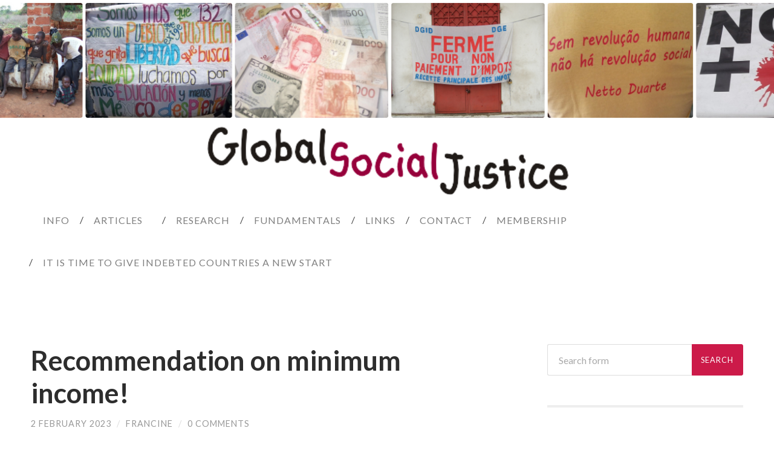

--- FILE ---
content_type: text/html; charset=UTF-8
request_url: https://www.globalsocialjustice.info/2023/02/02/recommendation-on-minimum-income/
body_size: 6634
content:
<!DOCTYPE html>

<html lang="en-GB">

	<head>
		
		<meta charset="UTF-8">
		<meta name="viewport" content="width=device-width, initial-scale=1" >
		<title>Recommendation on minimum income! &#8211; Global Social Justice</title>
<meta name='robots' content='max-image-preview:large' />
<link rel='dns-prefetch' href='//s.w.org' />
<link rel="alternate" type="application/rss+xml" title="Global Social Justice &raquo; Feed" href="https://www.globalsocialjustice.info/feed/" />
<link rel="alternate" type="application/rss+xml" title="Global Social Justice &raquo; Comments Feed" href="https://www.globalsocialjustice.info/comments/feed/" />
<link rel="alternate" type="application/rss+xml" title="Global Social Justice &raquo; Recommendation on minimum income! Comments Feed" href="https://www.globalsocialjustice.info/2023/02/02/recommendation-on-minimum-income/feed/" />
		<script type="text/javascript">
			window._wpemojiSettings = {"baseUrl":"https:\/\/s.w.org\/images\/core\/emoji\/13.1.0\/72x72\/","ext":".png","svgUrl":"https:\/\/s.w.org\/images\/core\/emoji\/13.1.0\/svg\/","svgExt":".svg","source":{"concatemoji":"https:\/\/www.globalsocialjustice.info\/wp-includes\/js\/wp-emoji-release.min.js?ver=5.8.12"}};
			!function(e,a,t){var n,r,o,i=a.createElement("canvas"),p=i.getContext&&i.getContext("2d");function s(e,t){var a=String.fromCharCode;p.clearRect(0,0,i.width,i.height),p.fillText(a.apply(this,e),0,0);e=i.toDataURL();return p.clearRect(0,0,i.width,i.height),p.fillText(a.apply(this,t),0,0),e===i.toDataURL()}function c(e){var t=a.createElement("script");t.src=e,t.defer=t.type="text/javascript",a.getElementsByTagName("head")[0].appendChild(t)}for(o=Array("flag","emoji"),t.supports={everything:!0,everythingExceptFlag:!0},r=0;r<o.length;r++)t.supports[o[r]]=function(e){if(!p||!p.fillText)return!1;switch(p.textBaseline="top",p.font="600 32px Arial",e){case"flag":return s([127987,65039,8205,9895,65039],[127987,65039,8203,9895,65039])?!1:!s([55356,56826,55356,56819],[55356,56826,8203,55356,56819])&&!s([55356,57332,56128,56423,56128,56418,56128,56421,56128,56430,56128,56423,56128,56447],[55356,57332,8203,56128,56423,8203,56128,56418,8203,56128,56421,8203,56128,56430,8203,56128,56423,8203,56128,56447]);case"emoji":return!s([10084,65039,8205,55357,56613],[10084,65039,8203,55357,56613])}return!1}(o[r]),t.supports.everything=t.supports.everything&&t.supports[o[r]],"flag"!==o[r]&&(t.supports.everythingExceptFlag=t.supports.everythingExceptFlag&&t.supports[o[r]]);t.supports.everythingExceptFlag=t.supports.everythingExceptFlag&&!t.supports.flag,t.DOMReady=!1,t.readyCallback=function(){t.DOMReady=!0},t.supports.everything||(n=function(){t.readyCallback()},a.addEventListener?(a.addEventListener("DOMContentLoaded",n,!1),e.addEventListener("load",n,!1)):(e.attachEvent("onload",n),a.attachEvent("onreadystatechange",function(){"complete"===a.readyState&&t.readyCallback()})),(n=t.source||{}).concatemoji?c(n.concatemoji):n.wpemoji&&n.twemoji&&(c(n.twemoji),c(n.wpemoji)))}(window,document,window._wpemojiSettings);
		</script>
		<style type="text/css">
img.wp-smiley,
img.emoji {
	display: inline !important;
	border: none !important;
	box-shadow: none !important;
	height: 1em !important;
	width: 1em !important;
	margin: 0 .07em !important;
	vertical-align: -0.1em !important;
	background: none !important;
	padding: 0 !important;
}
</style>
	<link rel='stylesheet' id='wp-block-library-css'  href='https://www.globalsocialjustice.info/wp-includes/css/dist/block-library/style.min.css?ver=5.8.12' type='text/css' media='all' />
<link rel='stylesheet' id='vcv:assets:front:style-css'  href='https://www.globalsocialjustice.info/wp-content/plugins/visualcomposer/public/dist/front.bundle.css?ver=39.1' type='text/css' media='all' />
<link rel='stylesheet' id='hemingway_googleFonts-css'  href='//fonts.googleapis.com/css?family=Lato%3A400%2C700%2C400italic%2C700italic%7CRaleway%3A700%2C400&#038;ver=5.8.12' type='text/css' media='all' />
<link rel='stylesheet' id='hemingway_style-css'  href='https://www.globalsocialjustice.info/wp-content/themes/hemingway/style.css?ver=5.8.12' type='text/css' media='all' />
<script type='text/javascript' src='https://www.globalsocialjustice.info/wp-includes/js/jquery/jquery.min.js?ver=3.6.0' id='jquery-core-js'></script>
<script type='text/javascript' src='https://www.globalsocialjustice.info/wp-includes/js/jquery/jquery-migrate.min.js?ver=3.3.2' id='jquery-migrate-js'></script>
<link rel="https://api.w.org/" href="https://www.globalsocialjustice.info/wp-json/" /><link rel="alternate" type="application/json" href="https://www.globalsocialjustice.info/wp-json/wp/v2/posts/1302" /><link rel="EditURI" type="application/rsd+xml" title="RSD" href="https://www.globalsocialjustice.info/xmlrpc.php?rsd" />
<link rel="wlwmanifest" type="application/wlwmanifest+xml" href="https://www.globalsocialjustice.info/wp-includes/wlwmanifest.xml" /> 
<meta name="generator" content="WordPress 5.8.12" />
<link rel="canonical" href="https://www.globalsocialjustice.info/2023/02/02/recommendation-on-minimum-income/" />
<link rel='shortlink' href='https://www.globalsocialjustice.info/?p=1302' />
<link rel="alternate" type="application/json+oembed" href="https://www.globalsocialjustice.info/wp-json/oembed/1.0/embed?url=https%3A%2F%2Fwww.globalsocialjustice.info%2F2023%2F02%2F02%2Frecommendation-on-minimum-income%2F" />
<link rel="alternate" type="text/xml+oembed" href="https://www.globalsocialjustice.info/wp-json/oembed/1.0/embed?url=https%3A%2F%2Fwww.globalsocialjustice.info%2F2023%2F02%2F02%2Frecommendation-on-minimum-income%2F&#038;format=xml" />
<meta name="generator" content="Powered by Visual Composer Website Builder - fast and easy-to-use drag and drop visual editor for WordPress."/><noscript><style>.vce-row-container .vcv-lozad {display: none}</style></noscript>      
	      <!--Customizer CSS--> 
	      
	      <style type="text/css">
	           body::selection { background:#cc1a49; }	           body a { color:#cc1a49; }	           body a:hover { color:#cc1a49; }	           .blog-title a:hover { color:#cc1a49; }	           .blog-menu a:hover { color:#cc1a49; }	           .blog-search #searchsubmit { background-color:#cc1a49; }	           .blog-search #searchsubmit { border-color:#cc1a49; }	           .blog-search #searchsubmit:hover { background-color:#cc1a49; }	           .blog-search #searchsubmit:hover { border-color:#cc1a49; }	           .featured-media .sticky-post { background-color:#cc1a49; }	           .post-title a:hover { color:#cc1a49; }	           .post-meta a:hover { color:#cc1a49; }	           .post-content a { color:#cc1a49; }	           .post-content a:hover { color:#cc1a49; }	           .blog .format-quote blockquote cite a:hover { color:#cc1a49; }	           .post-content a.more-link:hover { background-color:#cc1a49; }	           .post-content input[type="submit"]:hover { background-color:#cc1a49; }	           .post-content input[type="reset"]:hover { background-color:#cc1a49; }	           .post-content input[type="button"]:hover { background-color:#cc1a49; }	           .post-content fieldset legend { background-color:#cc1a49; }	           .post-content .searchform #searchsubmit { background:#cc1a49; }	           .post-content .searchform #searchsubmit { border-color:#cc1a49; }	           .post-content .searchform #searchsubmit:hover { background:#cc1a49; }	           .post-content .searchform #searchsubmit:hover { border-color:#cc1a49; }	           .post-categories a { color:#cc1a49; }	           .post-categories a:hover { color:#cc1a49; }	           .post-tags a:hover { background:#cc1a49; }	           .post-tags a:hover:after { border-right-color:#cc1a49; }	           .post-nav a:hover { color:#cc1a49; }	           .archive-nav a:hover { color:#cc1a49; }	           .logged-in-as a { color:#cc1a49; }	           .logged-in-as a:hover { color:#cc1a49; }	           .content #respond input[type="submit"]:hover { background-color:#cc1a49; }	           .comment-meta-content cite a:hover { color:#cc1a49; }	           .comment-meta-content p a:hover { color:#cc1a49; }	           .comment-actions a:hover { color:#cc1a49; }	           #cancel-comment-reply-link { color:#cc1a49; }	           #cancel-comment-reply-link:hover { color:#cc1a49; }	           .comment-nav-below a:hover { color:#cc1a49; }	           .widget-title a { color:#cc1a49; }	           .widget-title a:hover { color:#cc1a49; }	           .widget_text a { color:#cc1a49; }	           .widget_text a:hover { color:#cc1a49; }	           .widget_rss a { color:#cc1a49; }	           .widget_rss a:hover { color:#cc1a49; }	           .widget_archive a { color:#cc1a49; }	           .widget_archive a:hover { color:#cc1a49; }	           .widget_meta a { color:#cc1a49; }	           .widget_meta a:hover { color:#cc1a49; }	           .widget_recent_comments a { color:#cc1a49; }	           .widget_recent_comments a:hover { color:#cc1a49; }	           .widget_pages a { color:#cc1a49; }	           .widget_pages a:hover { color:#cc1a49; }	           .widget_links a { color:#cc1a49; }	           .widget_links a:hover { color:#cc1a49; }	           .widget_recent_entries a { color:#cc1a49; }	           .widget_recent_entries a:hover { color:#cc1a49; }	           .widget_categories a { color:#cc1a49; }	           .widget_categories a:hover { color:#cc1a49; }	           .widget_search #searchsubmit { background:#cc1a49; }	           .widget_search #searchsubmit { border-color:#cc1a49; }	           .widget_search #searchsubmit:hover { background:#cc1a49; }	           .widget_search #searchsubmit:hover { border-color:#cc1a49; }	           #wp-calendar a { color:#cc1a49; }	           #wp-calendar a:hover { color:#cc1a49; }	           #wp-calendar tfoot a:hover { color:#cc1a49; }	           .dribbble-shot:hover { background:#cc1a49; }	           .widgetmore a { color:#cc1a49; }	           .widgetmore a:hover { color:#cc1a49; }	           .flickr_badge_image a:hover img { background:#cc1a49; }	           .footer .flickr_badge_image a:hover img { background:#cc1a49; }	           .footer .dribbble-shot:hover img { background:#cc1a49; }	           .sidebar .tagcloud a:hover { background:#cc1a49; }	           .footer .tagcloud a:hover { background:#cc1a49; }	           .credits a:hover { color:#cc1a49; }	           
	           body#tinymce.wp-editor a { color:#cc1a49; }	           body#tinymce.wp-editor a:hover { color:#cc1a49; }	      </style> 
	      
	      <!--/Customizer CSS-->
	      
      		<style type="text/css" id="wp-custom-css">
			.banner {
	height: 100px;
	margin: 5px;
	display: flex;
	justify-content: center;
	align-items: center;
}

.banner-uitpers {
	background-color: #2980b9;
}
.banner-socialcommons {
	height: 110px;
	border-color: black;
	border-style: solid;
	border-width: 2px;
}

.banner-globalsocialprotectioncharter {
	height: 110px;
  text-align: center;
	color: black;
	font-size: 12pt;
	background-color: #960000;
}

.banner-globalsocialprotectioncharter a {
	color: white;
	font-size: 24pt;
/*font-family: 'Arimo', sans-serif;
#font-family: 'Indie Flower', cursive;
#font-family: 'Anton', sans-serif;
#font-family: 'Gloria Hallelujah', cursive;*/
font-family: 'Permanent Marker', cursive;
	line-height: 0.9;
	
}

.icons {
	display:flex;
	flex-direction: row;
	justify-content: center;
}

.icons .icon {
	padding-right: 20px
}

.icons .icon img {
	width: 40px;
	height: 40px;
}

.sidebar.right div.widget:nth-of-type(3) {
	border-bottom: none;
	margin-bottom: 0%;
	padding-bottom: 20px;
}		</style>
			
<!--    <link href="https://fonts.googleapis.com/css?family=Arimo" rel="stylesheet">-->
    <link href="https://fonts.googleapis.com/css?family=Anton|Arimo|Gloria+Hallelujah|Indie+Flower|Permanent+Marker" rel="stylesheet">
	</head>
	
	<body class="post-template-default single single-post postid-1302 single-format-standard vcwb">
	
		<div class="big-wrapper">
	
			<div class="header-cover section bg-dark-light no-padding" style="height: 330px; background: white !important">
		
				<div class="header section" style="max-height: 200px; background-image: url(https://www.globalsocialjustice.info/wp-content/themes/hemingway/images/2954x408.jpg)">
					<div class="header-inner section-inner" style="top: 80px">
					
											
							<div class="blog-info">
							
								<h2 class="blog-title" style="min-height: 120px">
									<a href="https://www.globalsocialjustice.info" title="Global Social Justice &mdash; " rel="home"><img width="600px" height="118px" src="https://www.globalsocialjustice.info/wp-content/themes/hemingway/images/logo gsj.png"/></a>
								</h2>
								
															
							</div><!-- .blog-info -->
							
															
					</div><!-- .header-inner -->
								
				</div><!-- .header -->
			
			</div><!-- .bg-dark -->
			
			<div class="navigation section no-padding bg-dark">
			
				<div class="navigation-inner section-inner">
				
					<div class="toggle-container hidden">
			
						<div class="nav-toggle toggle">
								
							<div class="bar"></div>
							<div class="bar"></div>
							<div class="bar"></div>
							
							<div class="clear"></div>
						
						</div>
						
						<div class="search-toggle toggle">
								
							<div class="metal"></div>
							<div class="glass"></div>
							<div class="handle"></div>
						
						</div>
						
						<div class="clear"></div>
					
					</div><!-- .toggle-container -->
					
					<div class="blog-search hidden">
					
						<form method="get" class="searchform" action="https://www.globalsocialjustice.info/">
	<input type="search" value="" placeholder="Search form" name="s" id="s" /> 
	<input type="submit" id="searchsubmit" value="Search">
</form>					
					</div>
				
					<ul class="blog-menu">
					
						<li id="menu-item-17" class="menu-item menu-item-type-post_type menu-item-object-page menu-item-17"><a href="https://www.globalsocialjustice.info/info/">Info</a></li>
<li id="menu-item-46" class="menu-item menu-item-type-taxonomy menu-item-object-category current-post-ancestor current-menu-parent current-post-parent menu-item-has-children has-children menu-item-46"><a href="https://www.globalsocialjustice.info/category/articles/">Articles</a>
<ul class="sub-menu">
	<li id="menu-item-48" class="menu-item menu-item-type-taxonomy menu-item-object-category menu-item-48"><a href="https://www.globalsocialjustice.info/category/articles/analysis/">Analysis</a></li>
	<li id="menu-item-49" class="menu-item menu-item-type-taxonomy menu-item-object-category menu-item-49"><a href="https://www.globalsocialjustice.info/category/articles/documents/">Documents</a></li>
	<li id="menu-item-50" class="menu-item menu-item-type-taxonomy menu-item-object-category current-post-ancestor current-menu-parent current-post-parent menu-item-50"><a href="https://www.globalsocialjustice.info/category/articles/news/">News</a></li>
</ul>
</li>
<li id="menu-item-47" class="menu-item menu-item-type-taxonomy menu-item-object-category menu-item-47"><a href="https://www.globalsocialjustice.info/category/research/">Research</a></li>
<li id="menu-item-21" class="menu-item menu-item-type-post_type menu-item-object-page menu-item-21"><a href="https://www.globalsocialjustice.info/fundamentals/">Fundamentals</a></li>
<li id="menu-item-24" class="menu-item menu-item-type-post_type menu-item-object-page menu-item-24"><a href="https://www.globalsocialjustice.info/links/">Links</a></li>
<li id="menu-item-27" class="menu-item menu-item-type-post_type menu-item-object-page menu-item-27"><a href="https://www.globalsocialjustice.info/contact/">Contact</a></li>
<li id="menu-item-33" class="menu-item menu-item-type-post_type menu-item-object-page menu-item-33"><a href="https://www.globalsocialjustice.info/membership/">Membership</a></li>
<li id="menu-item-1251" class="menu-item menu-item-type-post_type menu-item-object-page menu-item-1251"><a href="https://www.globalsocialjustice.info/it-is-time-to-give-indebted-countries-a-new-start/">It is time to give Indebted Countries a New Start</a></li>

					 </ul>

					 <div class="clear"></div>
					 
					 <ul class="mobile-menu">
					
						<li class="menu-item menu-item-type-post_type menu-item-object-page menu-item-17"><a href="https://www.globalsocialjustice.info/info/">Info</a></li>
<li class="menu-item menu-item-type-taxonomy menu-item-object-category current-post-ancestor current-menu-parent current-post-parent menu-item-has-children has-children menu-item-46"><a href="https://www.globalsocialjustice.info/category/articles/">Articles</a>
<ul class="sub-menu">
	<li class="menu-item menu-item-type-taxonomy menu-item-object-category menu-item-48"><a href="https://www.globalsocialjustice.info/category/articles/analysis/">Analysis</a></li>
	<li class="menu-item menu-item-type-taxonomy menu-item-object-category menu-item-49"><a href="https://www.globalsocialjustice.info/category/articles/documents/">Documents</a></li>
	<li class="menu-item menu-item-type-taxonomy menu-item-object-category current-post-ancestor current-menu-parent current-post-parent menu-item-50"><a href="https://www.globalsocialjustice.info/category/articles/news/">News</a></li>
</ul>
</li>
<li class="menu-item menu-item-type-taxonomy menu-item-object-category menu-item-47"><a href="https://www.globalsocialjustice.info/category/research/">Research</a></li>
<li class="menu-item menu-item-type-post_type menu-item-object-page menu-item-21"><a href="https://www.globalsocialjustice.info/fundamentals/">Fundamentals</a></li>
<li class="menu-item menu-item-type-post_type menu-item-object-page menu-item-24"><a href="https://www.globalsocialjustice.info/links/">Links</a></li>
<li class="menu-item menu-item-type-post_type menu-item-object-page menu-item-27"><a href="https://www.globalsocialjustice.info/contact/">Contact</a></li>
<li class="menu-item menu-item-type-post_type menu-item-object-page menu-item-33"><a href="https://www.globalsocialjustice.info/membership/">Membership</a></li>
<li class="menu-item menu-item-type-post_type menu-item-object-page menu-item-1251"><a href="https://www.globalsocialjustice.info/it-is-time-to-give-indebted-countries-a-new-start/">It is time to give Indebted Countries a New Start</a></li>
						
					 </ul>
				 
				</div><!-- .navigation-inner -->
				
			</div><!-- .navigation -->
<div class="wrapper section-inner">

	<div class="content left">
												        
				
			<div class="posts">
		
				<div id="post-1302" class="post-1302 post type-post status-publish format-standard hentry category-articles category-news tag-minimum-income">
	
					<div class="post-header">

						
												
						    <h1 class="post-title"><a href="https://www.globalsocialjustice.info/2023/02/02/recommendation-on-minimum-income/" rel="bookmark" title="Recommendation on minimum income!">Recommendation on minimum income!</a></h1>

											    
					    <div class="post-meta">
						
							<span class="post-date"><a href="https://www.globalsocialjustice.info/2023/02/02/recommendation-on-minimum-income/" title="Recommendation on minimum income!">2 February 2023</a></span>
							
							<span class="date-sep"> / </span>
								
							<span class="post-author"><a href="https://www.globalsocialjustice.info/author/francineadmin/" title="Posts by Francine" rel="author">Francine</a></span>
							
							<span class="date-sep"> / </span>
							
							<a href="https://www.globalsocialjustice.info/2023/02/02/recommendation-on-minimum-income/#respond"><span class="comment">0 Comments</span></a>							
																				
						</div>
					    
					</div><!-- .post-header -->
														                                    	    
					<div class="post-content">
					
						
<p>Thirty years ago, in 1992, the European Council adopted a Recommendation on the requirements for minimum incomes! One cannot say its con sequen ces were overwhelming.</p>



<p>But now, just two days ago, a new Recommendation was adopted! The fact that some attention was given to the topic is certainly good news, what the concrete consequences will be remains to be seen.</p>



<p><a href="https://www.consilium.europa.eu/en/press/press-releases/2023/01/30/council-adopts-recommendation-on-adequate-minimum-income/?utm_source=dsms-auto&amp;utm_medium=email&amp;utm_campaign=Council+adopts+recommendation+on+adequate+minimum+income&amp;pk_source=newsletter&amp;pk_medium=email&amp;pk_campaign=eu_social_newsletter">Council adopts recommendation on adequate minimum income &#8211; Consilium (europa.eu)</a></p>



<p></p>
																	
					</div><!-- .post-content -->
					            
					<div class="clear"></div>
					
					<div class="post-meta-bottom">
																		
						<p class="post-categories"><span class="category-icon"><span class="front-flap"></span></span> <a href="https://www.globalsocialjustice.info/category/articles/" rel="category tag">Articles</a>, <a href="https://www.globalsocialjustice.info/category/articles/news/" rel="category tag">News</a></p>
						
													<p class="post-tags"><a href="https://www.globalsocialjustice.info/tag/minimum-income/" rel="tag">minimum income</a></p>
												
						<div class="clear"></div>
												
						<div class="post-nav">
													
														
								<a class="post-nav-older" title="Previous post: (Inter)dependency" href="https://www.globalsocialjustice.info/2023/01/30/interdependency/">
									
									<h5>Previous post</h5>
									(Inter)dependency								
								</a>
						
															
								<a class="post-nav-newer" title="Next post:" href="https://www.globalsocialjustice.info/2023/02/03/a-new-public-health-system/">
								
									<h5>Next post</h5>
									A New Public Health System?								
								</a>
						
																					
							<div class="clear"></div>
						
						</div><!-- .post-nav -->
											
					</div><!-- .post-meta-bottom -->
					
						<div id="respond" class="comment-respond">
		<h3 id="reply-title" class="comment-reply-title">Leave a Reply <small><a rel="nofollow" id="cancel-comment-reply-link" href="/2023/02/02/recommendation-on-minimum-income/#respond" style="display:none;">Cancel reply</a></small></h3><form action="https://www.globalsocialjustice.info/wp-comments-post.php" method="post" id="commentform" class="comment-form"><p class="comment-notes"><span id="email-notes">Your email address will not be published.</span> Required fields are marked <span class="required">*</span></p><p class="comment-form-comment"><label for="comment">Comment</label> <textarea id="comment" name="comment" cols="45" rows="8" maxlength="65525" required="required"></textarea></p><p class="comment-form-author"><label for="author">Name <span class="required">*</span></label> <input id="author" name="author" type="text" value="" size="30" maxlength="245" required='required' /></p>
<p class="comment-form-email"><label for="email">Email <span class="required">*</span></label> <input id="email" name="email" type="text" value="" size="30" maxlength="100" aria-describedby="email-notes" required='required' /></p>
<p class="comment-form-url"><label for="url">Website</label> <input id="url" name="url" type="text" value="" size="30" maxlength="200" /></p>
<p class="comment-form-cookies-consent"><input id="wp-comment-cookies-consent" name="wp-comment-cookies-consent" type="checkbox" value="yes" /> <label for="wp-comment-cookies-consent">Save my name, email, and website in this browser for the next time I comment.</label></p>
<p class="form-submit"><input name="submit" type="submit" id="submit" class="submit" value="Post Comment" /> <input type='hidden' name='comment_post_ID' value='1302' id='comment_post_ID' />
<input type='hidden' name='comment_parent' id='comment_parent' value='0' />
</p></form>	</div><!-- #respond -->
													                        
				    
		
			</div><!-- .post -->
			
		</div><!-- .posts -->
	
	</div><!-- .content -->
	
	
	<div class="sidebar right" role="complementary">
	
		<div class="widget widget_search"><div class="widget-content"><form method="get" class="searchform" action="https://www.globalsocialjustice.info/">
	<input type="search" value="" placeholder="Search form" name="s" id="s" /> 
	<input type="submit" id="searchsubmit" value="Search">
</form></div><div class="clear"></div></div>
		<div class="widget widget_recent_entries"><div class="widget-content">
		<h3 class="widget-title">Recent Posts</h3>
		<ul>
											<li>
					<a href="https://www.globalsocialjustice.info/2025/11/07/unctad-16-the-right-conference-at-the-wrong-time/">UNCTAD 16: the right conference at the wrong time</a>
									</li>
											<li>
					<a href="https://www.globalsocialjustice.info/2025/11/07/civil-societys-demands-for-public-services/">Civil society&#8217;s demands for public services</a>
									</li>
											<li>
					<a href="https://www.globalsocialjustice.info/2025/11/07/corporate-geopolitics-when-billionaires-rival-states/">Corporate Geopolitics: When Billionaires Rival States</a>
									</li>
											<li>
					<a href="https://www.globalsocialjustice.info/2025/10/31/how-trump-could-win-over-the-developing-world/">How Trump could win over the developing world</a>
									</li>
											<li>
					<a href="https://www.globalsocialjustice.info/2025/10/30/the-price-of-money/">The price of money</a>
									</li>
					</ul>

		</div><div class="clear"></div></div><div class="widget_text widget widget_custom_html"><div class="widget_text widget-content"><div class="textwidget custom-html-widget"><div class='banner banner-uitpers'>
<a href="http://www.uitpers.be">
	<img src='http://gsj.globalsocialprotectioncharter.eu/assets/images/logo-uitpers.png'/></a>
</div>
<div class='banner banner-socialcommons'>
<a href="http://www.socialcommons.eu">
	<img src='http://gsj.globalsocialprotectioncharter.eu/assets/images/logo-socialcommons.png'></a>
</div>
<div class='banner banner-globalsocialprotectioncharter'>
<a href="http://www.globalsocialprotectioncharter.eu/">
	Support the Global Charter for Social Protection Rights</a>
</div>
</div></div><div class="clear"></div></div><div class="widget_text widget widget_custom_html"><div class="widget_text widget-content"><div class="textwidget custom-html-widget"><div class="icons">
	<div class='icon icon-facebook'>
<a href="https://www.facebook.com/globalsocialjustice2000/">
	<img src='http://gsj.globalsocialprotectioncharter.eu/assets/images/facebook.png' height="30" width="30"/></a>
</div>
<div class='icon icon-twitter'>
<a href="https://twitter.com/FMestrum">
	<img src='http://gsj.globalsocialprotectioncharter.eu/assets/images/twitter.png' height="30" width="30"></a>
</div>
</div>
</div></div><div class="clear"></div></div>		
	</div><!-- /sidebar -->

	
	<div class="clear"></div>
	
</div><!-- .wrapper -->
		
	<div class="footer section large-padding bg-dark">
		
		<div class="footer-inner section-inner">
		
			<!-- .footer-a -->
				
			<!-- .footer-b -->
								
			<!-- .footer-c -->
			
			<div class="clear"></div>
		
		</div><!-- .footer-inner -->
	
	</div><!-- .footer -->
	
	<div class="credits section bg-dark no-padding">
	
		<div class="credits-inner section-inner">
	
			<p class="credits-left">
			
				&copy; 2025 <a href="https://www.globalsocialjustice.info" title="Global Social Justice">Global Social Justice</a>
			
			</p>
			
			<p class="credits-right">
				<span>Theme by <a href="http://www.andersnoren.se">Anders Noren</a></span> &mdash; <a title="To the top" class="tothetop">Up &uarr;</a>
			</p>
			
			<div class="clear"></div>
		
		</div><!-- .credits-inner -->
		
	</div><!-- .credits -->

</div><!-- .big-wrapper -->

<script type='text/javascript' src='https://www.globalsocialjustice.info/wp-content/plugins/visualcomposer/public/dist/front.bundle.js?ver=39.1' id='vcv:assets:front:script-js'></script>
<script type='text/javascript' src='https://www.globalsocialjustice.info/wp-content/plugins/visualcomposer/public/dist/runtime.bundle.js?ver=39.1' id='vcv:assets:runtime:script-js'></script>
<script type='text/javascript' src='https://www.globalsocialjustice.info/wp-content/themes/hemingway/js/global.js?ver=5.8.12' id='hemingway_global-js'></script>
<script type='text/javascript' src='https://www.globalsocialjustice.info/wp-includes/js/comment-reply.min.js?ver=5.8.12' id='comment-reply-js'></script>
<script type='text/javascript' src='https://www.globalsocialjustice.info/wp-includes/js/wp-embed.min.js?ver=5.8.12' id='wp-embed-js'></script>

</body>
</html>